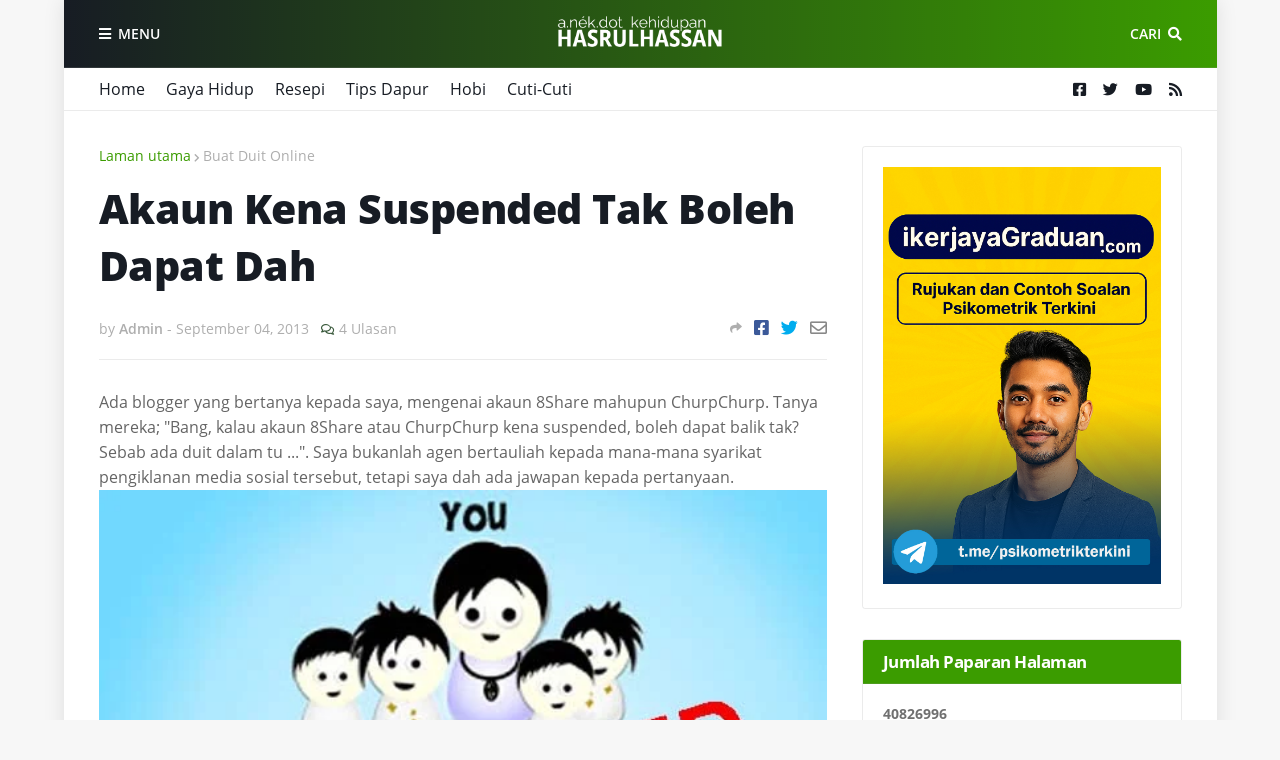

--- FILE ---
content_type: text/html; charset=UTF-8
request_url: https://www.hasrulhassan.com/b/stats?style=BLACK_TRANSPARENT&timeRange=ALL_TIME&token=APq4FmCgzxnLQU3cOsJlGEO-x-HiUrttgsySNF_vUtuZp99MRS8FVmDy-tQvsUQslsnCiwy5e1AixUq5TOv0uPuXLg15QXHLQA
body_size: 39
content:
{"total":40826996,"sparklineOptions":{"backgroundColor":{"fillOpacity":0.1,"fill":"#000000"},"series":[{"areaOpacity":0.3,"color":"#202020"}]},"sparklineData":[[0,70],[1,20],[2,24],[3,22],[4,21],[5,22],[6,22],[7,27],[8,23],[9,26],[10,29],[11,29],[12,34],[13,18],[14,20],[15,16],[16,28],[17,18],[18,14],[19,17],[20,17],[21,100],[22,29],[23,27],[24,29],[25,36],[26,29],[27,31],[28,31],[29,5]],"nextTickMs":94736}

--- FILE ---
content_type: text/html; charset=utf-8
request_url: https://www.google.com/recaptcha/api2/aframe
body_size: 266
content:
<!DOCTYPE HTML><html><head><meta http-equiv="content-type" content="text/html; charset=UTF-8"></head><body><script nonce="rxEnaZAvWSlpTozCvajssA">/** Anti-fraud and anti-abuse applications only. See google.com/recaptcha */ try{var clients={'sodar':'https://pagead2.googlesyndication.com/pagead/sodar?'};window.addEventListener("message",function(a){try{if(a.source===window.parent){var b=JSON.parse(a.data);var c=clients[b['id']];if(c){var d=document.createElement('img');d.src=c+b['params']+'&rc='+(localStorage.getItem("rc::a")?sessionStorage.getItem("rc::b"):"");window.document.body.appendChild(d);sessionStorage.setItem("rc::e",parseInt(sessionStorage.getItem("rc::e")||0)+1);localStorage.setItem("rc::h",'1769060839353');}}}catch(b){}});window.parent.postMessage("_grecaptcha_ready", "*");}catch(b){}</script></body></html>